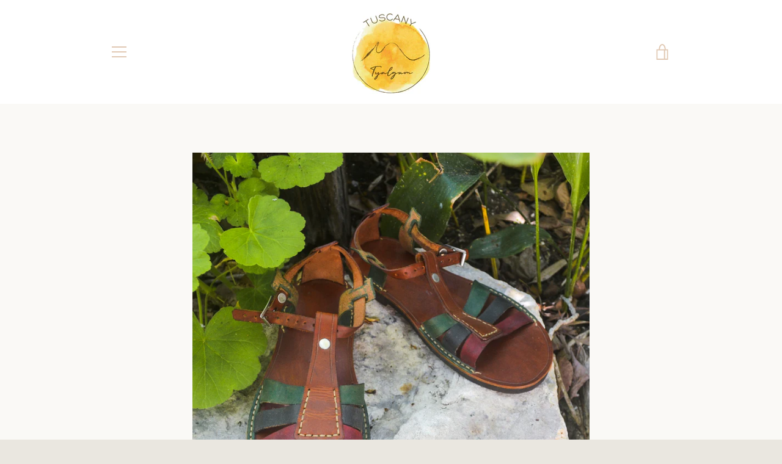

--- FILE ---
content_type: text/javascript
request_url: https://tuscanyintyalgum.com/cdn/shop/t/2/assets/custom.js?v=101612360477050417211610510415
body_size: -752
content:
//# sourceMappingURL=/cdn/shop/t/2/assets/custom.js.map?v=101612360477050417211610510415
